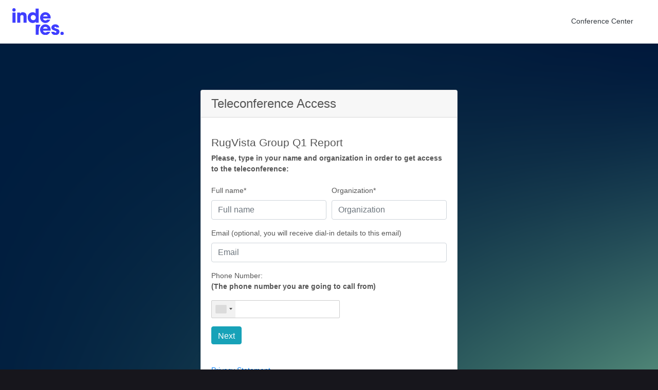

--- FILE ---
content_type: text/html; charset=UTF-8
request_url: https://conference.financialhearings.com/teleconference/?id=200751
body_size: 32949
content:
<!doctype html>
<html lang="en">

<head>
    <!-- Required meta tags -->
    <meta charset="utf-8">
    <meta name="viewport" content="width=device-width, initial-scale=1, shrink-to-fit=no">

    <!-- Latest compiled and minified CSS -->
    <link rel="stylesheet" href="https://stackpath.bootstrapcdn.com/bootstrap/4.1.3/css/bootstrap.min.css"
        integrity="sha384-MCw98/SFnGE8fJT3GXwEOngsV7Zt27NXFoaoApmYm81iuXoPkFOJwJ8ERdknLPMO" crossorigin="anonymous">
    <!-- This file doesn't exist: <link rel="stylesheet" href="css.css"> -->
    <link rel="stylesheet" href="phone/css/prism.css">
    <link rel="stylesheet" href="phone/css/demo.css">
    <link rel="stylesheet" href="phone/css/intlTelInput.css">
    <link rel="stylesheet" href="phone/css/isValidNumber.css">
    <link type="text/css" rel="stylesheet" href="waitMe/waitMe.min.css">
    
    <title>Call Access</title>

    <!--script src="https://ajax.googleapis.com/ajax/libs/jquery/2.1.1/jquery.min.js"></script-->

    <style type="text/css">
    html {
        font-size: 16px;
    }

    .container {
        max-width: 1200px;
    }

    .pricing-header {
        max-width: 700px;
    }

    .card-deck .card {
        min-width: 220px;
    }

    body {
        background: url(css/gradient_blue_green-01.png) center / cover;
        background-position-y: 0;
        margin: 0;
        font-family: "Roboto", "Helvetica", "Arial", sans-serif;
        background-color: #17161c;
    }

    .logo-image {
        max-width: 100px;
        width: 100%;
    }

    .container {
        max-width: 100%;
        padding: 0;
    }

    div#caption {
        max-width: 500px;
        width: 100%;
        margin: 90px auto 50px;
    }

    footer {
        background-color: #fff;
        bottom: 0;
        padding: 20px 20px 50px;
        border-bottom: 6px solid #333;
        border-top: 2px solid #737373 !important;
    }

    .error {
        color: red;
    }

    .error-msg {
        padding: 5px;
        display: none;
        margin-bottom: 20px;
        text-align: center;
    }

    h3.conference-title {
        font-size: 1.5em;
    }

    .card-header-according {
        padding: 0.05rem;
    }

    .conference-information {
        line-height: 2.3;
    }

    @media (min-width: 576px) {
        .card-deck .card {
            margin-right: 0;
            margin-left: 0;
            text-align: left;
        }
    }

    .rakastan-hunajaa {
        opacity: 0;
        position: absolute;
        top: 0;
        left: 0;
        height: 0;
        width: 0;
        z-index: -1;
    }
    [data-showphone=false] {
        display: none;
    }

    [data-showuserid=false] {
        display: none;
    }
    </style>

    
</head>

<body>

    <div class="d-flex flex-column flex-md-row align-items-center p-3 px-md-4 mb-3 bg-white border-bottom shadow-sm">
        <h5 class="my-0 mr-md-auto font-weight-normal">
            <img class="logo-image" src="/imgs/inderes-logo.svg">

        </h5>
        <nav class="my-2 my-md-0 mr-md-3">
            <a class="p-2 text-dark">Conference Center</a>
        </nav>

    </div>

    <div class="container">
        <div class="card-deck mb-12 text-center" id="caption">
            <div class="card mb-12 shadow-sm">
                <div class="card-header">
                    <h4 class="my-0 font-weight-normal">Teleconference Access </h4>
                </div>
                <div class="card-body">
                    <div id="conference-register">
                        <ul class="list-unstyled mt-3 mb-4 text-left">
                            <li>
                                <h3 class="conference-title"></h3>
                            </li>

                            <div class="alert alert-danger error-msg" role="alert">
                            </div>


                            <li><b>Please, type in your name and organization in order to get access to the teleconference:</b><br><br> </li>
                            <li>
                                <div class="form-row">
                                    <div class="form-group col-md-6">
                                        <label for="name">Full name*</label>
                                        <input class="form-control text-object" id="name" placeholder="Full name" />
                                    </div>
                                    <div class="form-group col-md-6">
                                        <label for="organization">Organization*</label>
                                        <input class="form-control text-object" id="organization"
                                            placeholder="Organization" />
                                    </div>
                                </div>
                                <div id="register-form-email-row" class="form-row">
                                    <div class="form-group col-md-12">
                                        <label for="email">Email (optional, you will receive dial-in details to this email)</label>
                                        <input class="form-control text-object" id="email"
                                            placeholder="Email" />
                                        <label class="rakastan-hunajaa" for="question-box"></label>
                                        <input class="rakastan-hunajaa form-control text-object" autocomplete="off" id="question-box" placeholder="Question">
                                    </div>
                                </div>
                            </li>

                            <li data-showphone="true" id="showphone">
                                <div class="form-row">
                                    <div class="form-group col-md-12">
                                        <p for="phone">Phone Number:<br>
                                            <b>(The phone number you are going to call from)</b>
                                        </p>
                                        <input id="phone" type="text">
                                        <span id="valid-msg" class="hide">✓ Valid</span>
                                        <span id="error-msg" class="hide">Invalid number</span>
                                    </div>
                                </div>
                            </li>
                            <li>
                                <div class="form-row">
                                    <div class="form-group col-md-12">
                                        <button type="button" id="submit-form" class="btn btn-info">Next </button>
                                    </div>
                                    <div class="form-group col-md-12 mt-4">
                                        <a href="https://videosync.events/privacy-statement" target="_blank">Privacy
                                            Statement</a>
                                    </div>
                                    <div class="form-group col-md-12">
                                        <input class="form-control text-object" type="hidden" id="TeleconferenceID" />
                                        <input class="form-control text-object" type="hidden" id="TelephoneNumber" />
                                    </div>
                                </div>

                                <div class="form-row error">
                                    <div class="form-group col-md-12 error-message">
                                    </div>
                                </div>

                            </li>
                        </ul>
                    </div>
                    <div id="conference-details-andritz">
                        <ul class="list-unstyled mt-3 mb-4 text-left">
                                <li>
                                    <h3 class="conference-title"></h3>
                                </li>
                                <li>Please, dial the number below to participate</li>
                                <br>
                                <li>
                                    <div class="form-row">
                                        <div class="form-group col-md-6">
                                            <a class="phone-number" href="tel:+437202270040">+437202270040</a>
                                        </div>
                                    </div>
                                </li>
                                <br>
                                <br>
                                <li>If you wish to ask a question, please dial *5, on your telephone keypad, to enter the
                                    queue.</li>
                        </ul>
                    </div>
                    <div id="conference-details">
                        <ul class="list-unstyled mt-3 mb-4 text-left">
                            <li>
                                <h3 class="conference-title"></h3>
                            </li>
                            <li data-showuserid="true">Please, dial in on any of numbers below and then insert the Conference ID <b><span class="conference-id"></span>#</b><span data-showuserid="true" id="userid-2"> followed by the User ID <b><span class="user-id"></span># </b><br></span></li>
                            <br>
                            <li>
                                <div class="form-row">
                                                                            <div class="form-group col-md-6">
                                            <p for="">Finland:</p>
                                            <a class="phone-number" href="tel:+358 9 4241 5251">+358 9 4241 5251</a>
                                        </div>
                                                                            <div class="form-group col-md-6">
                                            <p for="">Sweden:</p>
                                            <a class="phone-number" href="tel:+46 8 535 260 00">+46 8 535 260 00</a>
                                        </div>
                                                                            <div class="form-group col-md-6">
                                            <p for="">Denmark:</p>
                                            <a class="phone-number" href="tel:+45 32 75 00 99">+45 32 75 00 99</a>
                                        </div>
                                                                            <div class="form-group col-md-6">
                                            <p for="">Norway:</p>
                                            <a class="phone-number" href="tel:+47 21 9994 00">+47 21 9994 00</a>
                                        </div>
                                                                            <div class="form-group col-md-6">
                                            <p for="">United Kingdom:</p>
                                            <a class="phone-number" href="tel:+44 20 7043 5048">+44 20 7043 5048</a>
                                        </div>
                                                                            <div class="form-group col-md-6">
                                            <p for="">United States:</p>
                                            <a class="phone-number" href="tel:+1 (774) 450-9900">+1 (774) 450-9900</a>
                                        </div>
                                                                            <div class="form-group col-md-6">
                                            <p for="">Germany:</p>
                                            <a class="phone-number" href="tel:+49 69 9753 3137">+49 69 9753 3137</a>
                                        </div>
                                                                            <div class="form-group col-md-6">
                                            <p for="">Austria:</p>
                                            <a class="phone-number" href="tel:+43 720 883 197">+43 720 883 197</a>
                                        </div>
                                                                    </div>
                            </li>
                            <br>
                            <div class="conference-information">
                                <li>Conference ID: <b><span class="conference-id"></span># </b> </li>
                                <li data-showuserid="true" id="userid">User ID: <b><span class="user-id"></span>#</b>
                                </li>
                            </div>
                            <br>
                            <li>If you wish to ask a question, please dial #5, on your telephone keypad, to enter the
                                queue.</li>
                        </ul>

                        <div class="accordion" id="accordionExample">
                            <div class="card">
                                <div class="card-header card-header-according" id="headingOne">
                                    <h2 class="mb-0">
                                        <button class="btn btn-link btn-block text-left" type="button"
                                            data-toggle="collapse" data-target="#more-numbers" aria-expanded="true"
                                            aria-controls="collapseOne">
                                            Show more phone numbers
                                        </button>
                                    </h2>
                                </div>

                                <div id="more-numbers" class="collapse" aria-labelledby="headingOne"
                                    data-parent="#accordionExample">
                                    <div class="card-body">
                                        <div class="form-row">
                                                                                            <div class="form-group col-md-6">
                                                    <p for="">France:</p>
                                                    <a class="phone-number" href="tel:+33 1 7639 0000">+33 1 7639 0000</a>
                                                </div>
                                                                                            <div class="form-group col-md-6">
                                                    <p for="">Hong Kong:</p>
                                                    <a class="phone-number" href="tel:+852 3002 3454">+852 3002 3454</a>
                                                </div>
                                                                                            <div class="form-group col-md-6">
                                                    <p for="">Ireland:</p>
                                                    <a class="phone-number" href="tel:+353 1 531 4561">+353 1 531 4561</a>
                                                </div>
                                                                                            <div class="form-group col-md-6">
                                                    <p for="">Netherlands:</p>
                                                    <a class="phone-number" href="tel:+31 20 890 8060">+31 20 890 8060</a>
                                                </div>
                                                                                            <div class="form-group col-md-6">
                                                    <p for="">Spain:</p>
                                                    <a class="phone-number" href="tel:+34 931 76 10 03">+34 931 76 10 03</a>
                                                </div>
                                                                                            <div class="form-group col-md-6">
                                                    <p for="">Italy:</p>
                                                    <a class="phone-number" href="tel:+39 06 6220 7181">+39 06 6220 7181</a>
                                                </div>
                                                                                            <div class="form-group col-md-6">
                                                    <p for="">Switzerland:</p>
                                                    <a class="phone-number" href="tel:+41 31 528 0400">+41 31 528 0400</a>
                                                </div>
                                                                                            <div class="form-group col-md-6">
                                                    <p for="">Belgium:</p>
                                                    <a class="phone-number" href="tel:+32 2 588 01 01">+32 2 588 01 01</a>
                                                </div>
                                                                                            <div class="form-group col-md-6">
                                                    <p for="">Czech Republic:</p>
                                                    <a class="phone-number" href="tel:+420 255 719 144">+420 255 719 144</a>
                                                </div>
                                                                                            <div class="form-group col-md-6">
                                                    <p for="">Australia:</p>
                                                    <a class="phone-number" href="tel:+61 3 8652 1907">+61 3 8652 1907</a>
                                                </div>
                                                                                            <div class="form-group col-md-6">
                                                    <p for="">Japan:</p>
                                                    <a class="phone-number" href="tel:+81 3 4579 9748">+81 3 4579 9748</a>
                                                </div>
                                                                                            <div class="form-group col-md-6">
                                                    <p for="">Singapore:</p>
                                                    <a class="phone-number" href="tel:+65 3129 3050">+65 3129 3050</a>
                                                </div>
                                                                                            <div class="form-group col-md-6">
                                                    <p for="">Malaysia:</p>
                                                    <a class="phone-number" href="tel:+60 3 9212 1198">+60 3 9212 1198</a>
                                                </div>
                                                                                            <div class="form-group col-md-6">
                                                    <p for="">China:</p>
                                                    <a class="phone-number" href="tel:+86 10 8524 1350">+86 10 8524 1350</a>
                                                </div>
                                                                                            <div class="form-group col-md-6">
                                                    <p for="">Estonia:</p>
                                                    <a class="phone-number" href="tel:+372 880 3680">+372 880 3680</a>
                                                </div>
                                                                                            <div class="form-group col-md-6">
                                                    <p for="">Bulgaria:</p>
                                                    <a class="phone-number" href="tel:+359 2 437 2475">+359 2 437 2475</a>
                                                </div>
                                                                                    </div>

                                    </div>
                                </div>
                            </div>
                        </div>

                    </div>
                </div>
            </div>





        </div>

        <footer class="pt-4 pt-md-5 border-top">
            <div class="row">
                <div class="col-12 col-md">
                    <img class="mb-2" src="/imgs/inderes-logo.svg" width="100">
                    <small class="d-block mb-3 text-muted">&copy; 2026</small>
                </div>


            </div>
        </footer>
    </div>

    <!-- Modal -->
    <div class="modal fade" id="conference-list-modal" tabindex="-1" role="dialog" aria-labelledby="conference_list"
        aria-hidden="true">
        <div class="modal-dialog" role="document">
            <div class="modal-content">
                <div class="modal-header">
                    <h5 class="modal-title">List of active conferences</h5>
                    <button type="button" class="close" data-dismiss="modal" aria-label="Close">
                        <span aria-hidden="true">&times;</span>
                    </button>
                </div>
                <div class="modal-body">

                    <div class="alert alert-danger error-msg" role="alert">
                    </div>

                    <h6>Please, have a check if you could find the conference you are looking for below:</h6>
                    <div class="" id="conference-list">
                    </div>

                </div>
                <div class="modal-footer">
                    <button type="button" class="btn btn-secondary" data-dismiss="modal">Close</button>
                </div>
            </div>
        </div>
    </div>

    <!-- Modal -->
    <div class="modal fade" id="asetukset" tabindex="-1" role="dialog" aria-labelledby="asetukset_lable"
        aria-hidden="true">
        <div class="modal-dialog" role="document">
            <div class="modal-content">
                <div class="modal-header">
                    <h5 class="modal-title" id="lisaa_resurssi_lable">Settings</h5>
                    <button type="button" class="close" data-dismiss="modal" aria-label="Close">
                        <span aria-hidden="true">&times;</span>
                    </button>
                </div>
                <div class="modal-body">
                    <form>


                        <div class="form-group">
                            <label for="recipient-name" class="col-form-label">Conference ID:</label>
                            <input type="text" class="form-control" id="conferenceID" value="9322116">
                        </div>
                        <div class="form-group">
                            <label for="recipient-name" class="col-form-label">PIN:</label>
                            <input type="text" class="form-control" id="PIN" value="7728">
                        </div>
                    </form>
                </div>
                <div class="modal-footer">
                    <button type="button" class="btn btn-secondary" data-dismiss="modal">Close</button>
                    <button type="button" class="btn btn-primary" id="add-file">Save</button>
                </div>
            </div>
        </div>
    </div>

    <script src="phone/js/prism.js"></script>
    <script src="//ajax.googleapis.com/ajax/libs/jquery/3.3.1/jquery.min.js"></script>

    <!--script type="text/javascript" src="https://code.jquery.com/jquery-2.2.3.min.js"></script-->
    <script type="text/javascript" src="https://code.jquery.com/ui/1.11.4/jquery-ui.min.js"></script>
    <script src="phone/js/intlTelInput.js"></script>
    <script src="phone/js/defaultCountryIp.js"></script>
    <script src="waitMe/waitMe.min.js"></script>


    <!--script src="https://code.jquery.com/jquery-3.3.1.slim.min.js" integrity="sha384-q8i/X+965DzO0rT7abK41JStQIAqVgRVzpbzo5smXKp4YfRvH+8abtTE1Pi6jizo" crossorigin="anonymous"></script-->
    <script src="https://cdnjs.cloudflare.com/ajax/libs/popper.js/1.14.3/umd/popper.min.js"
        integrity="sha384-ZMP7rVo3mIykV+2+9J3UJ46jBk0WLaUAdn689aCwoqbBJiSnjAK/l8WvCWPIPm49" crossorigin="anonymous">
    </script>
    <script src="https://stackpath.bootstrapcdn.com/bootstrap/4.1.3/js/bootstrap.min.js"
        integrity="sha384-ChfqqxuZUCnJSK3+MXmPNIyE6ZbWh2IMqE241rYiqJxyMiZ6OW/JmZQ5stwEULTy" crossorigin="anonymous">
    </script>

    <!--script src="../pmproto/js/ajax.js"></script-->
    <script src="../js/purl.js"></script>
    <!--script src="script.js"></script-->
    <script>
    var rest_url = "console/rest.php";

    var id = getSearchParams("id");
    var conferenceID = id;
    var conferenceName;
    var validateUserID = 0;
    var userId = undefined;
    $("#TeleconferenceID").val(conferenceID);

    $(".conference-id").text(conferenceID);
    $("#conference-details").hide();

    
    // Conference specific redirects, custom numbers etc. etc.
    $("#conference-details-andritz").hide();
    if(conferenceID == '10010325') {
        window.location.replace('https://palvelu.flik.fi/teleconference/?id=10010326');
    }
    if(conferenceID == '5002066') {
        $('#register-form-email-row').hide();
    }
    // Client accidentally shared the telco link instead instead of the fh.com link
    var v = getSearchParams("v");
    if(v != '2' && conferenceID == '50049969') {
        window.location.replace('https://financialhearings.com/event/49969');
    }

    function getSearchParams(k) {
        var p = {};
        location.search.replace(/[?&]+([^=&]+)=([^&]*)/gi, function(s, k, v) {
            p[k] = v
        })
        return k ? p[k] : p;
    }

    function ajax_api_call(url, success_function, error_function) {

        console.log(url);

        $.ajax({
            url: url,
            method: "get",
            error: function() {
                alert("Connection error!");
            },
            success: function(return_data) {
                if (return_data.error) {
                    if (typeof error_function == "function") {
                        error_function(return_data.error);
                    } else {
                        alert(return_data.error);
                    }
                    return;
                }
                if (typeof success_function == "function") {
                    success_function(return_data);
                }
            }
        });
    }


    $(document).on('click', '#submit-form', function(event) {
        let name = $("#name").val();
        const organization = $("#organization").val();
        // Get phone number with counry code from global variable (see defaultCountryIp.js)
        const phoneNumberWithCountryCode = window.addedPhoneNumber;
        // name organization  CoutryCode PhoneNumber TeleconferenceID
        let question = $("#question-box").val();
        $(".error").hide();
		
        // addedPhoneNumber
        //	validPhone
        if (validateUserID === 0 && validPhone == false || validateUserID === 0 && addedPhoneNumber.length <
            5) {
            $(".error").show();
            $(".error-message").html("Please check your phone number");

            return false;
        }


        if (name.length < 2) {
            $(".error").show();
            $(".error-message").html("Please check your name");

            return false;
        }

        if (organization.length < 1) {
            $(".error").show();
            $(".error-message").html("Please check your organization");

            return false;
        }

        if(question.length > 0) {
            return false;
        }

        name = name + " | " + organization;
        start_loader();
        register_phonenumber(name, addedPhoneNumber, conferenceID);
        // 

    });


    function register_phonenumber(name, phoneNumber, TeleconferenceID) {
        const urlParams = new URLSearchParams({
            method: 'register_phonenumber',
            name,
            conferenceID
        });
        if (phoneNumber) {
            urlParams.append('phoneNumber', phoneNumber);
        }

        // Create call_url with the urlParams
        const registerUserUrl = rest_url + '?' + urlParams.toString();

        ajax_api_call(registerUserUrl,
            function(return_data) {
                if (return_data.bridgeUserID) {
                    $(".user-id").text(return_data.bridgeUserID.userID);
                    userId = return_data.bridgeUserID.userID;
                }
                console.log(return_data);
                show_conference_numbers();
                let email = $("#email").val();
                let name = $("#name").val();
                if(email.length > 0) {
                    send_registration_mail(conferenceID, conferenceName, name, email, userId);
                }
            },
            function(return_data) {
                alert(return_data.message);
            });
    }

    function show_conference_numbers() {
        $('#conference-register').waitMe('hide');
        if(id == '5002066') {
            $("#conference-details-andritz").show();
        }
        else {
            $("#conference-details").show();
        }
        $("#conference-register").hide();
    }


    function conference_get_info(conferenceID) {
        call_url = rest_url + "?method=conference_get_info&conferenceID=" + conferenceID;
        ajax_api_call(call_url,
            function(return_data) {
                console.log(return_data);
                conferenceName = return_data.name;
                validateUserID = return_data.validateUserID;

                $(".conference-title").html(conferenceName);
                $('#conference-register').waitMe('hide');
                if (validateUserID > 0) {
                    const phoneEl = document.getElementById("showphone");
                    phoneEl.dataset.showphone = false;

                } else {
                    // Hide user id from 2 places if user id validation is not enabled
                    const userIdEl = document.getElementById("userid");
                    const userIdEl2 = document.getElementById("userid-2");
                    userIdEl.dataset.showuserid = false;
                    userIdEl2.dataset.showuserid = false;
                }
            },
            function(return_data) {
                alert(return_data);
            });
    }

    function conference_get_all_bridges() {
        call_url = rest_url + "?method=conference_get_all_bridges";
        ajax_api_call(call_url,
            function(return_data) {

                append_list_of_bridges(return_data);
            },
            function(return_data) {
                alert(return_data);
            });
    }

    call_url = rest_url + "?method=conference_start";
    ajax_api_call(call_url,
        function(return_data) {
            console.log(return_data);
            conference_get_info(conferenceID);
        },
        function(return_data) {
            alert(return_data);
        });

    function start_loader() {
        $('#conference-register').waitMe({
            effect: 'bounce',
            text: '',
            bg: "rgba(255,255,255,0.9)",
            color: "#000",
            maxSize: '',
            waitTime: -1,
            textPos: 'vertical',
            fontSize: '',
            source: '',
            onClose: function() {}
        });
    }
    start_loader();

    function append_list_of_bridges(return_data) {
        $('#conference-list').html("");

        $.each(return_data, function(key, value) {
            $('#conference-list').append("<p><a href='./?id=" + value.conferenceID + "'>" + value.name +
                "</a></p>");
        });
    }

    function alert(msg) {

        $('#conference-register').waitMe('hide');

        $(".error-msg").text(msg);
        $(".error-msg").show();
        $(".card-body").waitMe('hide');

        //setTimeout (function () {$(".error-msg").hide();}, 8000);

        if (msg.indexOf("could not load") > 1) {
            conference_get_all_bridges();
            $('#conference-list-modal').modal('show');
        }

    }

    function send_registration_mail(conferenceId,conferenceName, name, email, userId) {
        call_url = rest_url + "?method=vs_send_registration_email&conferenceId=" + conferenceID + "&conferenceName=" + conferenceName + "&name=" + name + "&email=" + email + "&userId=" + userId;
        ajax_api_call(call_url, function(return_data){
            // Success alert?
            console.log(return_data);
        },
        function(return_data) {
            // Error alert?
            console.log(return_data);
        });
    }
    </script>

</body>

</html>

--- FILE ---
content_type: text/javascript
request_url: https://conference.financialhearings.com/teleconference/phone/js/defaultCountryIp.js
body_size: 1672
content:
var selectedDataDialode;
var addedPhoneNumber;
var validPhone = false;

$("#phone").intlTelInput({
  initialCountry: "auto",
  geoIpLookup: function(callback) {
    $.get('https://ipinfo.io', function() {}, "jsonp").always(function(resp) {
      var countryCode = (resp && resp.country) ? resp.country : "";
      callback(countryCode);
    });
  },
  utilsScript: "phone/js/utils.js?1535108287294" // just for formatting/placeholders etc
});

/*
 * Let us validate the phone number
*/
var telInput = $("#phone"),
  errorMsg = $("#error-msg"),
  validMsg = $("#valid-msg"),
  telephoneNumber = $("#TelephoneNumber"),
  validDataDialode = $(".selected-dial-code")
  ; //Shut this on the main page cause I won't need it

var reset = function() {
  telInput.removeClass("error");
  errorMsg.addClass("hide");
  validMsg.addClass("hide");
};

// on blur: validate
telInput.blur(function() {
  reset();
  var num = telInput.val();
  selectedDataDialode = validDataDialode.text();
  selectedDataDialode = selectedDataDialode.substring(1,selectedDataDialode.length);
  num = num.replace('+' + selectedDataDialode, "");

  num = num.replace(/[^0-9\.]+/g, "");

  if(num.substring(0,1) == "0"){
    num = num.substring(1,num.length);
  }

  telInput.val(num);

  if ($.trim(num)) {
    if (telInput.intlTelInput("isValidNumber")) {
      validMsg.removeClass("hide");
      addedPhoneNumber = selectedDataDialode+num;
      telephoneNumber.val(addedPhoneNumber);
      validPhone = true;
    } else {
      telInput.addClass("error");
      errorMsg.removeClass("hide");
      validPhone = false;
    }
  }
});

// on keyup / change flag: reset
telInput.on("keyup change", reset);


--- FILE ---
content_type: image/svg+xml
request_url: https://conference.financialhearings.com/imgs/inderes-logo.svg
body_size: 4009
content:
<?xml version="1.0" encoding="UTF-8"?><svg id="Layer_1" xmlns="http://www.w3.org/2000/svg" viewBox="0 0 600 309.62"><defs><style>.cls-1{fill-rule:evenodd;}.cls-1,.cls-2{fill:#3f3eff;stroke-width:0px;}</style></defs><path class="cls-1" d="M271.59,59.45c.17,0,.35-12.34.35-27.39V4.67h36.28v161.76h-34.97l-.04-6.17c0-5.78-.04-6.08-.7-5.05-1.75,2.63-7.87,8.02-10.93,9.62-6.6,3.41-11.5,4.57-20.89,4.92-11.71.43-19.45-1.12-28.85-5.69-8.92-4.36-15.08-9.49-20.72-17.3-8.39-11.69-12.33-25.62-11.71-41.75.61-16.31,6.03-30.15,15.87-40.76,3.32-3.58,9.44-8.41,13.46-10.61,16.08-8.84,36.19-9.88,50.97-2.59,2.97,1.47,9.18,5.82,10.67,7.46.48.52,1,.95,1.22.95ZM268.97,91.07c-4.72-6.86-11.5-11-19.93-12.16-10.32-1.42-19.14,1.29-25.88,7.89-8.26,8.15-10.88,20.27-6.95,31.79,2.58,7.38,8.13,13.46,15.12,16.52,7.56,3.28,18.44,3.23,25.96-.17,16-7.16,21.81-29.12,11.67-43.87Z"/><path class="cls-2" d="M118.31,46.34c-6.34.6-12.02,2.2-16.35,4.62-2.97,1.64-7.74,6.08-9.92,9.19l-1.7,2.46-.22-6.21-.22-6.21-16.26-.13-16.3-.09v116.47h34.97v-33.77c0-19.8.17-34.98.44-36.75,1.18-8.28,4.72-13.24,11.32-15.83,3.37-1.34,12.63-1.42,16-.17,6.51,2.42,9.92,7.81,10.75,17,.17,2.29.35,18.89.39,36.84v32.7h35.01l-.18-41.54c-.13-37.05-.22-41.88-.92-45.16-2.19-10.78-5.2-16.61-11.63-22.56-4.98-4.62-12.63-8.2-21.51-9.96-3.45-.69-10.62-1.16-13.68-.86Z"/><path class="cls-1" d="M349.53,57.81c8.48-6.17,18.97-10.22,29.07-11.26,5.38-.52,8-.52,13.38,0,17.26,1.68,32.21,10.01,42.62,23.64,7.17,9.45,11.36,20.23,12.63,32.61.52,4.83.39,12.47-.26,14.75l-.26.99h-44.1c-36.24,0-44.1.09-44.1.56,0,1.29,1.49,5.48,2.97,8.28,3.15,5.95,9.62,10.7,17.13,12.55,4.46,1.12,11.63.95,15.78-.35,3.58-1.16,7.52-3.58,10.23-6.34l1.7-1.77h18.05c12.06,0,18.05.13,18.05.43,0,1.73-6.56,12.03-10.93,17.17-6.56,7.68-17.18,14.79-26.75,17.94-6.51,2.16-10.01,2.63-19.14,2.63-8.22,0-8.74-.09-14.21-1.47-14.07-3.54-25-10.44-33.96-21.39-5.86-7.16-9.62-14.71-12.02-24.24-1.14-4.36-1.22-5.26-1.22-13.72,0-9.88.39-12.73,2.93-20.27,3.8-11.56,12.63-23.64,22.42-30.76ZM403.03,80.8c-2.88-2.11-7.17-4.01-10.71-4.74-6.43-1.34-14.16-.47-19.71,2.2-6.16,2.93-11.89,9.66-13.42,15.79l-.26,1.21h53.46l-.31-1.34c-.74-3.71-5.42-10.53-9.05-13.11Z"/><path class="cls-2" d="M1.82,108.19v58.23h34.97V49.96H1.82v58.23Z"/><path class="cls-1" d="M336.59,210.25c9.57-12.73,22.9-20.96,38.51-23.77,4.59-.82,16-.82,20.81,0,17.61,2.98,31.65,12.12,41.35,26.96,3.28,4.96,4.37,7.2,6.43,13.11,2.75,7.81,3.72,13.42,3.72,21.61.04,3.8-.13,7.64-.31,8.5l-.35,1.64h-88.34l.31,1.38c2.05,9.62,8.87,16.52,19.23,19.58,4.11,1.21,12.63,1.12,16.48-.17,3.41-1.16,7.43-3.62,9.92-6.08l1.79-1.77h18.14c9.97,0,18.14.09,18.14.22,0,.78-3.63,7.16-6.25,10.96-8.96,12.98-23.12,22.78-37.24,25.67-30.95,6.38-61.98-11.13-71.86-40.5-2.58-7.76-3.28-12.51-2.97-21.7.17-6.21.44-8.41,1.31-11.95,2.4-9.27,5.86-16.65,11.19-23.68ZM405.3,222.5c-3.58-3.54-7.04-5.52-11.58-6.69-4.98-1.25-11.8-1.16-16.87.22-6.47,1.73-12.68,6.9-15.74,13.07-.96,1.94-1.84,4.05-2.01,4.7l-.26,1.21h53.54l-.31-1.42c-.61-3.19-3.41-7.72-6.78-11.09Z"/><path class="cls-2" d="M491.19,186.48c-17.57,3.28-30.2,13.72-34.44,28.47-1.4,5-1.4,12.6,0,16.82,1.57,4.57,3.41,7.42,7.26,11.26,6.03,5.95,8.48,7.2,28.89,14.67,13.73,5,17.13,6.6,19.36,8.97,5.99,6.43.66,15.1-9.31,15.1-5.16,0-11.58-4.36-12.94-8.84l-.52-1.68h-35.23l.22,1.38c1.14,6.47,4.98,15.23,8.65,19.84,2.49,3.06,7.91,7.68,11.71,9.92,16.39,9.62,39.34,9.62,56.08,0,4.94-2.85,12.11-9.96,14.38-14.23,3.54-6.73,4.94-12.9,4.5-20.06-.48-8.41-2.97-14.23-8.13-19.28-6.12-6-12.89-9.23-28.63-13.8-10.27-3.02-14.12-4.49-17.53-6.73-4.46-2.89-5.77-6.99-3.5-10.83,1.75-2.89,3.85-3.8,8.96-3.8,6.47,0,9.31,1.77,10.53,6.56l.48,1.85h34.44l-.26-1.42c-1.75-10.18-4.5-16.13-10.14-21.96-5.51-5.69-11.89-9.19-20.85-11.43-3.67-.91-5.64-1.08-12.46-1.25-5.94-.09-9,0-11.54.47Z"/><path class="cls-2" d="M273.25,247.74v58.02h34.97v-29.46c0-16.18.22-31.66.44-34.42,1.36-16.26,6.99-30.76,16.65-42.96,2.14-2.67,2.14-2.72,2.14-5.95v-3.23h-54.2v58.02Z"/><circle class="cls-2" cx="580.68" cy="290.3" r="19.32"/><circle class="cls-2" cx="19.32" cy="19.32" r="19.32"/></svg>